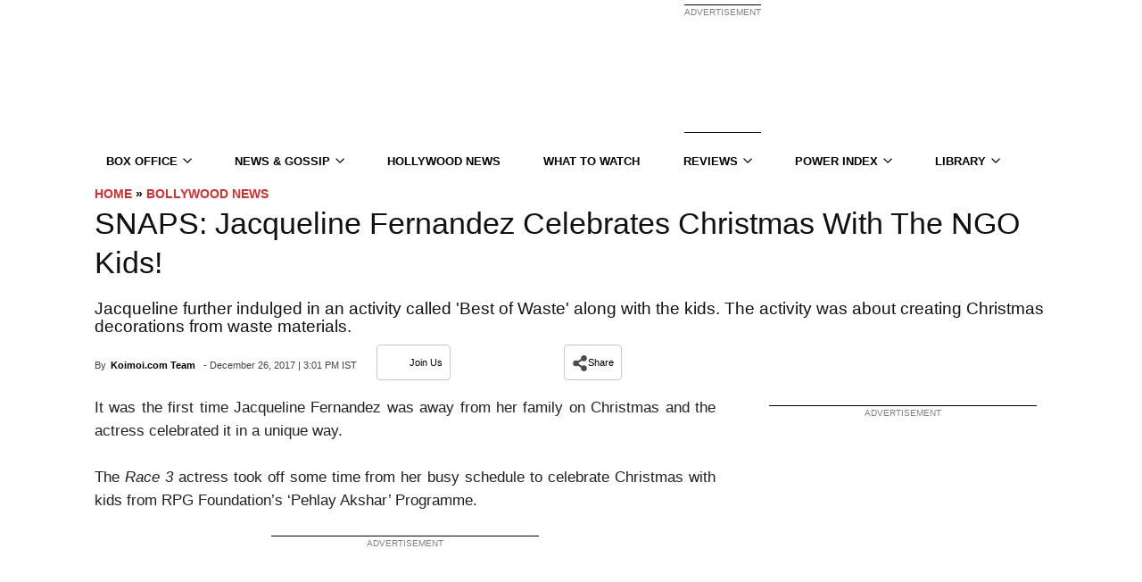

--- FILE ---
content_type: application/javascript; charset=utf-8
request_url: https://fundingchoicesmessages.google.com/f/AGSKWxXcxlwL8EE2Slr0tg2cd24qjKXpmgpt9w9F9zGU4lU3uEZKv1fy8DjZT5hebFD_D3ttHPeHf0j-pycSRthnHqAYJZCuNEkPmNCEXFTaBc57Uf4bQbamFkVjLb939NCUkSFoQx9uD4EKYIpzwFlsD0YqR3gJqLMBP5Z-HV6cPVCtiUbavKuD0MJJtImR/_/ABAdsv1./local_ads_/adTagRequest._prime_ad./adwizard.
body_size: -1288
content:
window['5ec5c1f6-1a69-4040-a5f8-ce80db5635e7'] = true;

--- FILE ---
content_type: text/plain;charset=UTF-8
request_url: https://c.pub.network/v2/c
body_size: -260
content:
c82a2f56-d2e2-4b5f-b47b-4a69b40b5492